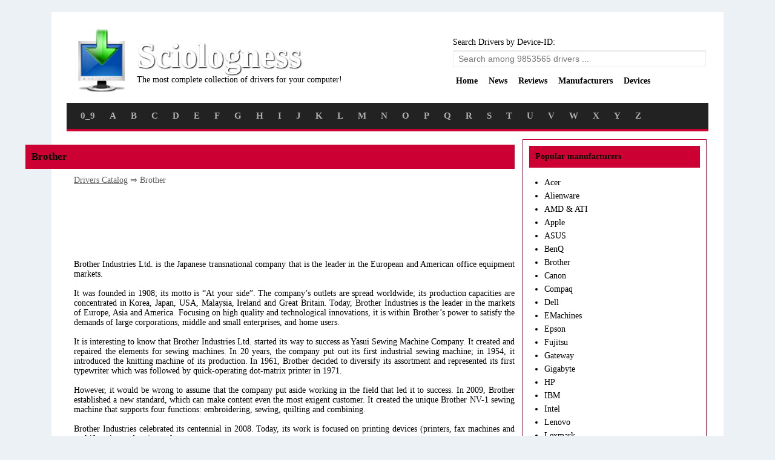

--- FILE ---
content_type: text/html; charset=UTF-8
request_url: https://sciologness.com/vn/brother/
body_size: 4578
content:
<!DOCTYPE html>
<html>
<head>
<!-- Global site tag (gtag.js) - Google Analytics -->
<script async src="https://www.googletagmanager.com/gtag/js?id=UA-41996113-20"></script>
<script>
window.dataLayer = window.dataLayer || [];
function gtag(){dataLayer.push(arguments);}
gtag('js', new Date());

gtag('config', 'UA-41996113-20');
</script>
<style>
    .modernDownload2 {
        background-image: url(/tpl/images/free-download.png);
        background-size: cover;
        background-position: center center;
        background-repeat: no-repeat;
        width: 233px;
        /* margin-left: 50%; */
        height: 20px;
        color: #fff;
        font-size: 19px;
        text-indent: 0;
        text-align: center;
        padding: 18px 97px 15px 34px;
        display: block;
        /* float: right; */
        /* text-decoration: none; */
        margin: 20px auto;
        font-weight: 100;
        font-family: 'PT Sans', sans-serif !important;        
    }
</style>
<meta http-equiv="Content-Type" content="text/html; charset=utf-8">
<title>«Brother»: Drivers Download</title>

<meta name="author" content="sciologness.com" />
<link rel="canonical" href="https://sciologness.com/vn/brother/" />

<link rel="stylesheet" type="text/css" href="/style.css">
<link rel="stylesheet" type="text/css" href="/style.fonts.css" />

<script type="text/javascript" charset="utf-8">
function Load(){
	DocumentShow();
}
function DocumentShow(){
	if (top.location != location) 
	top.location.href = document.location.href ;
}
</script>

<meta name="google-site-verification" content="5k3pcfhYJEOppdTP0T0sPC7B1Q8gOS5ImuMea8Tl0EA" />
<script data-ad-client="ca-pub-3730271461974795" async src="https://pagead2.googlesyndication.com/pagead/js/adsbygoogle.js"></script>
<!-- Google Tag Manager -->
<script>(function(w,d,s,l,i){w[l]=w[l]||[];w[l].push({
        'gtm.start':new Date().getTime(),
        event:'gtm.js'
        });var f=d.getElementsByTagName(s)[0],
j=d.createElement(s),dl=l!='dataLayer'?'&l='+l:'';j.async=true;j.src=
'https://www.googletagmanager.com/gtm.js?id='+i+dl;f.parentNode.insertBefore(j,f);
})(window,document,'script','dataLayer','GTM-PNQBPZF');</script>
<!-- End Google Tag Manager -->

<!-- CMP -->
<!-- End CMP -->

</head>
<body class="body-style" onload="Load()">
	<div style="background-color:#FFFFFF; margin:20px auto; padding:20px 25px; width:1060px;">
	<table width="100%">
	<tr>
		<td style="vertical-align:top; width:110px;">
			<a href="/" style="text-decoration:none;">
				<img width="110" src="/tpl/images/drivers_collection.png">
			</a>
		</td>
		<td style="vertical-align:top; padding:18px 0px 0px 0px;">
			<a href="/" style="text-decoration:none;">
				<b style="font-size:4em; color:#FFFFFF; text-shadow: 1px 1px 2px black;">Sciologness</b>
				<p style="margin:0px; color:#000000;">The most complete collection of drivers for your computer!</p>
			</a>
		</td>
		<td style="vertical-align:top; padding:15px 0px 0px 0px; width:420px;">
			<form method="POST">
				<p style="margin:5px 0px;">Search Drivers by Device-ID:</p>
				<input class="inputpg" type="text" name="search" placeholder="Search among 9853565 drivers ..." value="" style="padding: 5px 8px;">
			</form>

			<ul id="nav">
				<li><a href="/">Home</a></li>
				<li><a href="/news/">News</a></li>
				<li><a href="/reviews/">Reviews</a></li>
				<li><a href="/vendors/">Manufacturers</a></li>
				<li><a href="/devices/">Devices</a></li>
			</ul>
		</td>
	</tr>
	</table>


	<table style="background-color:#222222; border-bottom:4px solid #CC0033; margin:10px 0px; padding:10px; width:100%;">
	<tr>
		<td style="font-size:14px; color:#FFFFFF;">
					<a href="/lt/0_9/" style="margin:5px 10px; font-size:15px; text-decoration:none; color:#AFAFAF;">
				<b>0_9</b>
			</a>
						<a href="/lt/A/" style="margin:5px 10px; font-size:15px; text-decoration:none; color:#AFAFAF;">
				<b>A</b>
			</a>
						<a href="/lt/B/" style="margin:5px 10px; font-size:15px; text-decoration:none; color:#AFAFAF;">
				<b>B</b>
			</a>
						<a href="/lt/C/" style="margin:5px 10px; font-size:15px; text-decoration:none; color:#AFAFAF;">
				<b>C</b>
			</a>
						<a href="/lt/D/" style="margin:5px 10px; font-size:15px; text-decoration:none; color:#AFAFAF;">
				<b>D</b>
			</a>
						<a href="/lt/E/" style="margin:5px 10px; font-size:15px; text-decoration:none; color:#AFAFAF;">
				<b>E</b>
			</a>
						<a href="/lt/F/" style="margin:5px 10px; font-size:15px; text-decoration:none; color:#AFAFAF;">
				<b>F</b>
			</a>
						<a href="/lt/G/" style="margin:5px 10px; font-size:15px; text-decoration:none; color:#AFAFAF;">
				<b>G</b>
			</a>
						<a href="/lt/H/" style="margin:5px 10px; font-size:15px; text-decoration:none; color:#AFAFAF;">
				<b>H</b>
			</a>
						<a href="/lt/I/" style="margin:5px 10px; font-size:15px; text-decoration:none; color:#AFAFAF;">
				<b>I</b>
			</a>
						<a href="/lt/J/" style="margin:5px 10px; font-size:15px; text-decoration:none; color:#AFAFAF;">
				<b>J</b>
			</a>
						<a href="/lt/K/" style="margin:5px 10px; font-size:15px; text-decoration:none; color:#AFAFAF;">
				<b>K</b>
			</a>
						<a href="/lt/L/" style="margin:5px 10px; font-size:15px; text-decoration:none; color:#AFAFAF;">
				<b>L</b>
			</a>
						<a href="/lt/M/" style="margin:5px 10px; font-size:15px; text-decoration:none; color:#AFAFAF;">
				<b>M</b>
			</a>
						<a href="/lt/N/" style="margin:5px 10px; font-size:15px; text-decoration:none; color:#AFAFAF;">
				<b>N</b>
			</a>
						<a href="/lt/O/" style="margin:5px 10px; font-size:15px; text-decoration:none; color:#AFAFAF;">
				<b>O</b>
			</a>
						<a href="/lt/P/" style="margin:5px 10px; font-size:15px; text-decoration:none; color:#AFAFAF;">
				<b>P</b>
			</a>
						<a href="/lt/Q/" style="margin:5px 10px; font-size:15px; text-decoration:none; color:#AFAFAF;">
				<b>Q</b>
			</a>
						<a href="/lt/R/" style="margin:5px 10px; font-size:15px; text-decoration:none; color:#AFAFAF;">
				<b>R</b>
			</a>
						<a href="/lt/S/" style="margin:5px 10px; font-size:15px; text-decoration:none; color:#AFAFAF;">
				<b>S</b>
			</a>
						<a href="/lt/T/" style="margin:5px 10px; font-size:15px; text-decoration:none; color:#AFAFAF;">
				<b>T</b>
			</a>
						<a href="/lt/U/" style="margin:5px 10px; font-size:15px; text-decoration:none; color:#AFAFAF;">
				<b>U</b>
			</a>
						<a href="/lt/V/" style="margin:5px 10px; font-size:15px; text-decoration:none; color:#AFAFAF;">
				<b>V</b>
			</a>
						<a href="/lt/W/" style="margin:5px 10px; font-size:15px; text-decoration:none; color:#AFAFAF;">
				<b>W</b>
			</a>
						<a href="/lt/X/" style="margin:5px 10px; font-size:15px; text-decoration:none; color:#AFAFAF;">
				<b>X</b>
			</a>
						<a href="/lt/Y/" style="margin:5px 10px; font-size:15px; text-decoration:none; color:#AFAFAF;">
				<b>Y</b>
			</a>
						<a href="/lt/Z/" style="margin:5px 10px; font-size:15px; text-decoration:none; color:#AFAFAF;">
				<b>Z</b>
			</a>
					</td>
	</tr>
	</table>

	<table style="margin:10px 0px; width:100%;">
	<tr>
		<td style="vertical-align:top; padding:10px; font-size:14px;">
			<div style="background-color:#CC0033; margin:0px 0px 10px -80px; padding:5px;">
				<h1 style="font-size:1.2em; margin:5px; padding:0px;">Brother</h1>
			</div>

			<div style="color:#636363;">
				<a href="/" style="color:#636363;">Drivers Catalog</a>
				⇒ Brother			</div>

			<div style="padding:15px 0px 0px 0px;">
				<script async src="//pagead2.googlesyndication.com/pagead/js/adsbygoogle.js"></script>
				<!-- sciologness 728x90 up -->
				<ins class="adsbygoogle"
				style="display:inline-block;
				width:728px;height:90px"
				data-ad-client="ca-pub-3730271461974795"
				data-ad-slot="6988876267"></ins>
				<script>
				(adsbygoogle = window.adsbygoogle || []).push({});
				</script>
			</div>

							<p style="text-align:justify;">Brother Industries Ltd. is the Japanese transnational company that is the leader in the European and American office equipment markets.<br><br>It was founded in 1908; its motto is “At your side”. The company’s outlets are spread worldwide; its production capacities are concentrated in Korea, Japan, USA, Malaysia, Ireland and Great Britain. Today, Brother Industries is the leader in the markets of Europe, Asia and America. Focusing on high quality and technological innovations, it is within Brother’s power to satisfy the demands of large corporations, middle and small enterprises, and home users.<br><br>It is interesting to know that Brother Industries Ltd. started its way to success as Yasui Sewing Machine Company. It created and repaired the elements for sewing machines. In 20 years, the company put out its first industrial sewing machine; in 1954, it introduced the knitting machine of its production. In 1961, Brother decided to diversify its assortment and represented its first typewriter which was followed by quick-operating dot-matrix printer in 1971.<br><br>However, it would be wrong to assume that the company put aside working in the field that led it to success. In 2009, Brother established a new standard, which can make content even the most exigent customer. It created the unique Brother NV-1 sewing machine that supports four functions: embroidering, sewing, quilting and combining.<br><br>Brother Industries celebrated its centennial in 2008. Today, its work is focused on printing devices (printers, fax machines and multifunction gadgets) mostly.<br><br>Nowadays, Brother is second to none among the manufacturers of printers, scanners, typewriters, work processors, household and industrial sewing machines.</p>
			
			<ul style="padding:10px 0px 0px 15px;">
			<li><a href="/brand/brother/cameras-webcams-scanners/" style="text-decoration:none; color:#0C3F8C;">Cameras, Webcams & Scanners (738)</a></li><li><a href="/brand/brother/mobile-phones-portable-devices/" style="text-decoration:none; color:#0C3F8C;">Mobile Phones & Portable Devices (42)</a></li><li><a href="/brand/brother/others/" style="text-decoration:none; color:#0C3F8C;">Others (17)</a></li><li><a href="/brand/brother/usb-devices/" style="text-decoration:none; color:#0C3F8C;">USB Devices (18)</a></li><li><a href="/brand/brother/port-devices/" style="text-decoration:none; color:#0C3F8C;">Port Devices (300)</a></li><li><a href="/brand/brother/modems/" style="text-decoration:none; color:#0C3F8C;">Modems (110)</a></li><li><a href="/brand/brother/multifunction-devices/" style="text-decoration:none; color:#0C3F8C;">Multifunction Devices (85)</a></li><li><a href="/brand/brother/printers/" style="text-decoration:none; color:#0C3F8C;">Printers (645)</a></li>			</ul>
		</td>
		<td style="vertical-align:top; width:320px;">
			<div style="border:1px solid #CC0033; margin:0px; padding:10px;">
				<div style="margin:0px; padding:10px; background-color:#CC0033;">
					<b>Popular manufacturers</b>
				</div>

				<ul style="padding-left:25px;">
									<li style="padding:3px 0px; width:135px; float:left;">
						<a href="/vn/acer/" style="text-decoration:none; color:#000000;">Acer</a>
					</li>
										<li style="padding:3px 0px; width:135px; float:left;">
						<a href="/vn/alienware/" style="text-decoration:none; color:#000000;">Alienware</a>
					</li>
										<li style="padding:3px 0px; width:135px; float:left;">
						<a href="/vn/amd-ati/" style="text-decoration:none; color:#000000;">AMD & ATI</a>
					</li>
										<li style="padding:3px 0px; width:135px; float:left;">
						<a href="/vn/apple/" style="text-decoration:none; color:#000000;">Apple</a>
					</li>
										<li style="padding:3px 0px; width:135px; float:left;">
						<a href="/vn/asus/" style="text-decoration:none; color:#000000;">ASUS</a>
					</li>
										<li style="padding:3px 0px; width:135px; float:left;">
						<a href="/vn/benq/" style="text-decoration:none; color:#000000;">BenQ</a>
					</li>
										<li style="padding:3px 0px; width:135px; float:left;">
						<a href="/vn/brother/" style="text-decoration:none; color:#000000;">Brother</a>
					</li>
										<li style="padding:3px 0px; width:135px; float:left;">
						<a href="/vn/canon/" style="text-decoration:none; color:#000000;">Canon</a>
					</li>
										<li style="padding:3px 0px; width:135px; float:left;">
						<a href="/vn/compaq/" style="text-decoration:none; color:#000000;">Compaq</a>
					</li>
										<li style="padding:3px 0px; width:135px; float:left;">
						<a href="/vn/dell/" style="text-decoration:none; color:#000000;">Dell</a>
					</li>
										<li style="padding:3px 0px; width:135px; float:left;">
						<a href="/vn/emachines/" style="text-decoration:none; color:#000000;">EMachines</a>
					</li>
										<li style="padding:3px 0px; width:135px; float:left;">
						<a href="/vn/epson/" style="text-decoration:none; color:#000000;">Epson</a>
					</li>
										<li style="padding:3px 0px; width:135px; float:left;">
						<a href="/vn/fujitsu/" style="text-decoration:none; color:#000000;">Fujitsu</a>
					</li>
										<li style="padding:3px 0px; width:135px; float:left;">
						<a href="/vn/gateway/" style="text-decoration:none; color:#000000;">Gateway</a>
					</li>
										<li style="padding:3px 0px; width:135px; float:left;">
						<a href="/vn/gigabyte/" style="text-decoration:none; color:#000000;">Gigabyte</a>
					</li>
										<li style="padding:3px 0px; width:135px; float:left;">
						<a href="/vn/hp/" style="text-decoration:none; color:#000000;">HP</a>
					</li>
										<li style="padding:3px 0px; width:135px; float:left;">
						<a href="/vn/ibm/" style="text-decoration:none; color:#000000;">IBM</a>
					</li>
										<li style="padding:3px 0px; width:135px; float:left;">
						<a href="/vn/intel/" style="text-decoration:none; color:#000000;">Intel</a>
					</li>
										<li style="padding:3px 0px; width:135px; float:left;">
						<a href="/vn/lenovo/" style="text-decoration:none; color:#000000;">Lenovo</a>
					</li>
										<li style="padding:3px 0px; width:135px; float:left;">
						<a href="/vn/lexmark/" style="text-decoration:none; color:#000000;">Lexmark</a>
					</li>
										<li style="padding:3px 0px; width:135px; float:left;">
						<a href="/vn/lg/" style="text-decoration:none; color:#000000;">LG</a>
					</li>
										<li style="padding:3px 0px; width:135px; float:left;">
						<a href="/vn/logitech/" style="text-decoration:none; color:#000000;">Logitech</a>
					</li>
										<li style="padding:3px 0px; width:135px; float:left;">
						<a href="/vn/medion/" style="text-decoration:none; color:#000000;">Medion</a>
					</li>
										<li style="padding:3px 0px; width:135px; float:left;">
						<a href="/vn/microsoft/" style="text-decoration:none; color:#000000;">Microsoft</a>
					</li>
										<li style="padding:3px 0px; width:135px; float:left;">
						<a href="/vn/msi/" style="text-decoration:none; color:#000000;">MSI</a>
					</li>
										<li style="padding:3px 0px; width:135px; float:left;">
						<a href="/vn/nec/" style="text-decoration:none; color:#000000;">NEC</a>
					</li>
										<li style="padding:3px 0px; width:135px; float:left;">
						<a href="/vn/nvidia/" style="text-decoration:none; color:#000000;">Nvidia</a>
					</li>
										<li style="padding:3px 0px; width:135px; float:left;">
						<a href="/vn/packard-bell/" style="text-decoration:none; color:#000000;">Packard Bell</a>
					</li>
										<li style="padding:3px 0px; width:135px; float:left;">
						<a href="/vn/panasonic/" style="text-decoration:none; color:#000000;">Panasonic</a>
					</li>
										<li style="padding:3px 0px; width:135px; float:left;">
						<a href="/vn/realtek/" style="text-decoration:none; color:#000000;">Realtek</a>
					</li>
										<li style="padding:3px 0px; width:135px; float:left;">
						<a href="/vn/ricoh/" style="text-decoration:none; color:#000000;">Ricoh</a>
					</li>
										<li style="padding:3px 0px; width:135px; float:left;">
						<a href="/vn/samsung/" style="text-decoration:none; color:#000000;">Samsung</a>
					</li>
										<li style="padding:3px 0px; width:135px; float:left;">
						<a href="/vn/sharp/" style="text-decoration:none; color:#000000;">Sharp</a>
					</li>
										<li style="padding:3px 0px; width:135px; float:left;">
						<a href="/vn/sony/" style="text-decoration:none; color:#000000;">Sony</a>
					</li>
										<li style="padding:3px 0px; width:135px; float:left;">
						<a href="/vn/toshiba/" style="text-decoration:none; color:#000000;">Toshiba</a>
					</li>
										<li style="padding:3px 0px; width:135px; float:left;">
						<a href="/vn/wipro/" style="text-decoration:none; color:#000000;">WIPRO</a>
					</li>
									</ul>

				<div style="clear:both;"></div>
			</div>

		</td>
	</tr>
	</table>

	<table style="background-color:#222222; border-top:4px solid #CC0033; margin:10px 0px; padding:10px; width:100%;">
	<tr>
		<td style="font-size:14px; color:#FFFFFF;">
			
		</td>
		<td>
			<div align="right" style="padding-top:0px;">
				<!--LiveInternet counter--><script type="text/javascript"><!--
				document.write("<a href='//www.liveinternet.ru/click' "+
				"target=_blank><img src='//counter.yadro.ru/hit?t17.9;r"+
				escape(document.referrer)+((typeof(screen)=="undefined")?"":
				";s"+screen.width+"*"+screen.height+"*"+(screen.colorDepth?
				screen.colorDepth:screen.pixelDepth))+";u"+escape(document.URL)+
				";"+Math.random()+
				"' alt='' title='LiveInternet: показано число просмотров за 24"+
				" часа, посетителей за 24 часа и за сегодня' "+
				"border='0' width='88' height='31'><\/a>")
				//--></script><!--/LiveInternet-->
			</div>
		</td>
	</tr>
	</table>
</div>
	<div style="text-align: center; margin-bottom:20px; margin-top:-30px;">
		<a href="/">Sciologness.com</a> &copy;<BR><BR>
		<a href="/contactus/">Contact form</a> | <a href="/terms of use sciologness.pdf" style="text-decoration:none; color:#0C3F8C;" target="_blank">Terms of use</a> 
                | <a href="/sciologness_privacy_policy.pdf" style="text-decoration:none; color:#0C3F8C;" target="_blank">Privacy policy</a>
                | <a href="/devid.info_cookie_policy.pdf" style="text-decoration:none; color:#0C3F8C;" target="_blank">Cookie policy</a>
	</div>
	<div id="disclaimer" style="width:1060px; margin:auto; text-align:center;">
		 The Sciologness.com&trade; agent utility uses data collection technology to conveniently update multiple PC drivers. Drivers are the property and the responsibility of their respective manufacturers, and may also be available for free directly from manufacturers' websites. Sciologness.com is not responsible in any way for the performance of or issues caused by any third-party drivers.Drivers may also be available for free directly from manufacturers' websites. Microsoft and Windows are either registered trademarks or trademarks of Microsoft Corporation in the United States and/or other countries. Any other third-party products, brands or trademarks listed above are the sole property of their respective owner. No affiliation or endorsement is intended or implied.
	</div>
    
    <!-- Google Tag Manager (noscript) -->
    <noscript><iframe src="https://www.googletagmanager.com/ns.html?id=GTM-PNQBPZF"
    height="0" width="0" style="display:none;visibility:hidden"></iframe></noscript>
    <!-- End Google Tag Manager (noscript) -->
<script defer src="https://static.cloudflareinsights.com/beacon.min.js/vcd15cbe7772f49c399c6a5babf22c1241717689176015" integrity="sha512-ZpsOmlRQV6y907TI0dKBHq9Md29nnaEIPlkf84rnaERnq6zvWvPUqr2ft8M1aS28oN72PdrCzSjY4U6VaAw1EQ==" data-cf-beacon='{"version":"2024.11.0","token":"bf96562b009d42658d3a1ac1873708c9","r":1,"server_timing":{"name":{"cfCacheStatus":true,"cfEdge":true,"cfExtPri":true,"cfL4":true,"cfOrigin":true,"cfSpeedBrain":true},"location_startswith":null}}' crossorigin="anonymous"></script>
</body>
</html>


--- FILE ---
content_type: text/html; charset=utf-8
request_url: https://www.google.com/recaptcha/api2/aframe
body_size: 268
content:
<!DOCTYPE HTML><html><head><meta http-equiv="content-type" content="text/html; charset=UTF-8"></head><body><script nonce="Xu__LnW2QuZkG_eNxz_cVw">/** Anti-fraud and anti-abuse applications only. See google.com/recaptcha */ try{var clients={'sodar':'https://pagead2.googlesyndication.com/pagead/sodar?'};window.addEventListener("message",function(a){try{if(a.source===window.parent){var b=JSON.parse(a.data);var c=clients[b['id']];if(c){var d=document.createElement('img');d.src=c+b['params']+'&rc='+(localStorage.getItem("rc::a")?sessionStorage.getItem("rc::b"):"");window.document.body.appendChild(d);sessionStorage.setItem("rc::e",parseInt(sessionStorage.getItem("rc::e")||0)+1);localStorage.setItem("rc::h",'1769648624354');}}}catch(b){}});window.parent.postMessage("_grecaptcha_ready", "*");}catch(b){}</script></body></html>